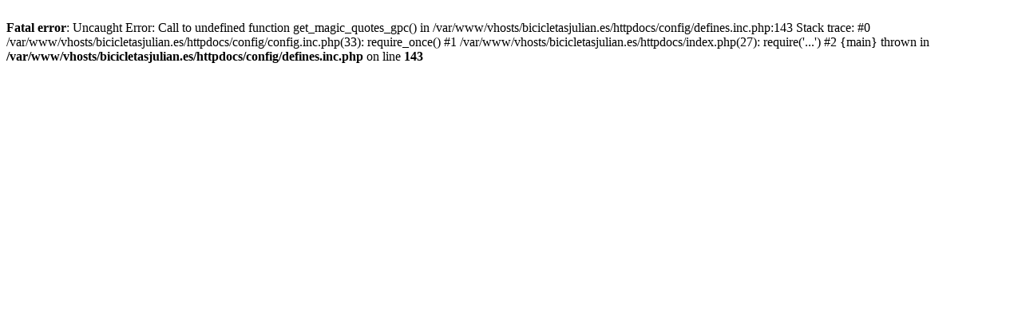

--- FILE ---
content_type: text/html; charset=UTF-8
request_url: http://bicicletasjulian.es/bh-rebel/1309-bh-rebel-lynx-55-pwx-s-ey829.html
body_size: 271
content:
<br />
<b>Fatal error</b>:  Uncaught Error: Call to undefined function get_magic_quotes_gpc() in /var/www/vhosts/bicicletasjulian.es/httpdocs/config/defines.inc.php:143
Stack trace:
#0 /var/www/vhosts/bicicletasjulian.es/httpdocs/config/config.inc.php(33): require_once()
#1 /var/www/vhosts/bicicletasjulian.es/httpdocs/index.php(27): require('...')
#2 {main}
  thrown in <b>/var/www/vhosts/bicicletasjulian.es/httpdocs/config/defines.inc.php</b> on line <b>143</b><br />
